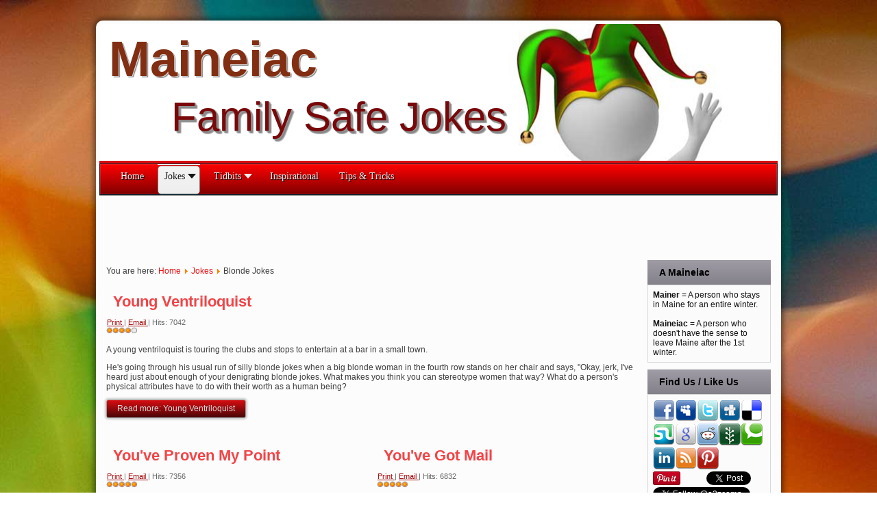

--- FILE ---
content_type: text/html; charset=utf-8
request_url: https://maineiac.com/index.php/jokes/blonde-jokes
body_size: 14322
content:
<!DOCTYPE html>
<html dir="ltr" lang="en-gb">
<head>
    <base href="https://maineiac.com/index.php/jokes/blonde-jokes" />
	<meta http-equiv="content-type" content="text/html; charset=utf-8" />
	<meta name="keywords" content="blonde jokes, funny blonde jokes, dumb blonde, clean blonde jokes, blonde jokes funny, dumb blondes, blonde jokes for kids, funny dumb blonde jokes, really funny blonde jokes, jokes, joke of the day, hilarious jokes, humor, funny images, comedy, stupid jokes, joke, good jokes, short jokes" />
	<meta name="title" content="Blonde Jokes" />
	<title>Blonde Jokes</title>
	<link href="/index.php/jokes/blonde-jokes?format=feed&amp;type=rss" rel="alternate" type="application/rss+xml" title="RSS 2.0" />
	<link href="/index.php/jokes/blonde-jokes?format=feed&amp;type=atom" rel="alternate" type="application/atom+xml" title="Atom 1.0" />
	<link href="/modules/mod_nice_social_bookmark/css/nsb-opac-inv.css" rel="stylesheet" type="text/css" />
	<link href="/modules/mod_maximenuck/themes/css3megamenu/css/maximenuck.php?monid=maximenuck" rel="stylesheet" type="text/css" />
	<link href="/modules/mod_maximenuck/templatelayers/beez3-position1.css" rel="stylesheet" type="text/css" />
	<link href="/modules/mod_maximenuck/assets/maximenuresponsiveck.css" rel="stylesheet" type="text/css" />
	<style type="text/css">
.iseo-dashed{
						border-bottom:1px dashed;
						text-decoration:none !important;
				  }.nsb_container a.icons{
	padding:px; float:none; display:inline-block;
}#plusone{padding:px !important;}div#maximenuck li > a, div#maximenuck li > span { font-family: 'Droid Sans';}
div#maximenuck.maximenuckh ul.maximenuck { background: #FF0000;background-color: #FF0000;background-image: url("/modules/mod_maximenuck/assets/svggradient/maximenuckmenustyles-gradient.svg");background: -moz-linear-gradient(top,  #FF0000 0%, #800000 100%);background: -webkit-gradient(linear, left top, left bottom, color-stop(0%,#FF0000), color-stop(100%,#800000)); background: -webkit-linear-gradient(top,  #FF0000 0%,#800000 100%);background: -o-linear-gradient(top,  #FF0000 0%,#800000 100%);background: -ms-linear-gradient(top,  #FF0000 0%,#800000 100%);background: linear-gradient(top,  #FF0000 0%,#800000 100%); -moz-border-radius: 0px 0px 0px 0px;-webkit-border-radius: 0px 0px 0px 0px;border-radius: 0px 0px 0px 0px; } @media screen and (max-width: 524px) {div#maximenuck ul.maximenuck li.maximenuck.nomobileck, div#maximenuck .maxipushdownck ul.maximenuck2 li.maximenuck.nomobileck { display: none !important; }}@media screen and (min-width: 525px) {div#maximenuck ul.maximenuck li.maximenuck.nodesktopck, div#maximenuck .maxipushdownck ul.maximenuck2 li.maximenuck.nodesktopck { display: none !important; }}
	</style>
	<script type="application/json" class="joomla-script-options new">{"csrf.token":"0bbdb187ce1089417a8b5620d12af6b5","system.paths":{"root":"","base":""}}</script>
	<script src="/media/system/js/mootools-core.js?36241099e0387b3e9cd07a466c783888" type="text/javascript"></script>
	<script src="/media/system/js/core.js?36241099e0387b3e9cd07a466c783888" type="text/javascript"></script>
	<script src="/media/system/js/mootools-more.js?36241099e0387b3e9cd07a466c783888" type="text/javascript"></script>
	<script src="/media/jui/js/jquery.min.js?36241099e0387b3e9cd07a466c783888" type="text/javascript"></script>
	<script src="/media/jui/js/jquery-noconflict.js?36241099e0387b3e9cd07a466c783888" type="text/javascript"></script>
	<script src="/media/jui/js/jquery-migrate.min.js?36241099e0387b3e9cd07a466c783888" type="text/javascript"></script>
	<script src="/media/system/js/caption.js?36241099e0387b3e9cd07a466c783888" type="text/javascript"></script>
	<script src="/media/jui/js/bootstrap.min.js?36241099e0387b3e9cd07a466c783888" type="text/javascript"></script>
	<script src="/media/jui/js/jquery.ui.core.min.js?36241099e0387b3e9cd07a466c783888" type="text/javascript"></script>
	<script src="/modules/mod_maximenuck/assets/maximenuck.v8.js" type="text/javascript"></script>
	<script src="/modules/mod_maximenuck/assets/fancymenuck.v8.js" type="text/javascript"></script>
	<script type="text/javascript">
jQuery(function($) {
			 $('.hasTip').each(function() {
				var title = $(this).attr('title');
				if (title) {
					var parts = title.split('::', 2);
					var mtelement = document.id(this);
					mtelement.store('tip:title', parts[0]);
					mtelement.store('tip:text', parts[1]);
				}
			});
			var JTooltips = new Tips($('.hasTip').get(), {"maxTitleChars": 50,"fixed": false});
		});jQuery(window).on('load',  function() {
				new JCaption('img.caption');
			});jQuery(function($){ initTooltips(); $("body").on("subform-row-add", initTooltips); function initTooltips (event, container) { container = container || document;$(container).find(".hasTooltip").tooltip({"html": true,"container": "body"});} });jQuery(document).ready(function(jQuery){jQuery('#maximenuck').DropdownMaxiMenu({fxtransition : 'linear',dureeIn : 0,dureeOut : 500,menuID : 'maximenuck',testoverflow : '0',orientation : 'horizontal',behavior : 'mouseover',opentype : 'open',fxdirection : 'normal',directionoffset1 : '30',directionoffset2 : '30',showactivesubitems : '0',ismobile : 0,menuposition : '0',effecttype : 'dropdown',topfixedeffect : '1',topfixedoffset : '',clickclose : '0',fxduration : 500});});jQuery(window).load(function(){
            jQuery('#maximenuck').FancyMaxiMenu({fancyTransition : 'linear',fancyDuree : 500});});
	</script>

    <link rel="stylesheet" href="/templates/system/css/system.css" />
    <link rel="stylesheet" href="/templates/system/css/general.css" />

    <!-- Created by Artisteer v4.2.0.60623 -->
    
    
    <meta name="viewport" content="initial-scale = 1.0, maximum-scale = 1.0, user-scalable = no, width = device-width" />

    <!--[if lt IE 9]><script src="https://html5shiv.googlecode.com/svn/trunk/html5.js"></script><![endif]-->
    <link rel="stylesheet" href="/templates/maineiac3b/css/template.css" media="screen" />
    <!--[if lte IE 7]><link rel="stylesheet" href="/templates/maineiac3b/css/template.ie7.css" media="screen" /><![endif]-->
    <link rel="stylesheet" href="/templates/maineiac3b/css/template.responsive.css" media="all" />


    <script>if ('undefined' != typeof jQuery) document._artxJQueryBackup = jQuery;</script>
    <script src="/templates/maineiac3b/jquery.js"></script>
    <script>jQuery.noConflict();</script>

    <script src="/templates/maineiac3b/script.js"></script>
    <script src="/templates/maineiac3b/script.responsive.js"></script>
    <script src="/templates/maineiac3b/modules.js"></script>
        <script>if (document._artxJQueryBackup) jQuery = document._artxJQueryBackup;</script>
</head>
<body>
<!-- Start Facebook/GG+ JSDK Kit (by web-expert.gr)-->
<script type="text/javascript" async src="//assets.pinterest.com/js/pinit.js"></script><script>window.twttr=(function(d,s,id){var js,fjs=d.getElementsByTagName(s)[0],t=window.twttr||{};if(d.getElementById(id))return;js=d.createElement(s);js.id=id;js.src="https://platform.twitter.com/widgets.js";fjs.parentNode.insertBefore(js,fjs);t._e=[];t.ready=function(f){t._e.push(f);};return t;}(document,"script","twitter-wjs"));</script>
<!-- End Facebook/GG+ JSDK Kit (by web-expert.gr)-->


<div id="art-main">
    <div class="art-sheet clearfix">
<header class="art-header">
    <div class="art-shapes">
        
            </div>

<h1 class="art-headline">
    <a href="/">Maineiac</a>
</h1>
<h2 class="art-slogan">Family Safe Jokes</h2>





                
                    
</header>
<nav class="art-nav">
    

			<!--[if lte IE 7]>
			<link href="/modules/mod_maximenuck/themes/css3megamenu/css/ie7.css" rel="stylesheet" type="text/css" />
			<![endif]--><!-- debut Maximenu CK -->
	<div class="maximenuckh ltr" id="maximenuck" style="z-index:10;">
						<ul itemscope itemtype="http://www.schema.org/SiteNavigationElement" class=" maximenuck">
								<li itemprop="name" data-level="1" class="maximenuck item101 first level1 " style="z-index : 12000;" ><a itemprop="url"  data-hover="Home" class="maximenuck " href="/index.php"><span class="titreck"  data-hover="Home"><span class="titreck-text"><span class="titreck-title">Home</span></span></span></a>
		</li><li itemprop="name" data-level="1" class="maximenuck item114 active parent level1 " style="z-index : 11999;" ><a itemprop="url"  data-hover="Jokes" class="maximenuck " href="/index.php/jokes"><span class="titreck"  data-hover="Jokes"><span class="titreck-text"><span class="titreck-title">Jokes</span></span></span></a>
	<div class="floatck" style=""><div class="maxidrop-main" style="width:720px;"><div class="maximenuck2 first "  style="width:180px;float:left;">
	<ul class="maximenuck2"><li itemprop="name" data-level="2" class="maximenuck item115 first level2 " style="z-index : 11998;" ><a itemprop="url"  data-hover="Aging Jokes" class="maximenuck " href="/index.php/jokes/aging-jokes"><span class="titreck"  data-hover="Aging Jokes"><span class="titreck-text"><span class="titreck-title">Aging Jokes</span></span></span></a>
		</li><li itemprop="name" data-level="2" class="maximenuck item116 level2 " style="z-index : 11997;" ><a itemprop="url"  data-hover="Animal Jokes" class="maximenuck " href="/index.php/jokes/animal-jokes"><span class="titreck"  data-hover="Animal Jokes"><span class="titreck-text"><span class="titreck-title">Animal Jokes</span></span></span></a>
		</li><li itemprop="name" data-level="2" class="maximenuck item117 level2 " style="z-index : 11996;" ><a itemprop="url"  data-hover="Barbie Doll Jokes" class="maximenuck " href="/index.php/jokes/barbie-doll-jokes"><span class="titreck"  data-hover="Barbie Doll Jokes"><span class="titreck-text"><span class="titreck-title">Barbie Doll Jokes</span></span></span></a>
		</li><li itemprop="name" data-level="2" class="maximenuck item118 level2 " style="z-index : 11995;" ><a itemprop="url"  data-hover="Blonde Jokes" class="maximenuck " href="/index.php/jokes/blonde-jokes"><span class="titreck"  data-hover="Blonde Jokes"><span class="titreck-text"><span class="titreck-title">Blonde Jokes</span></span></span></a>
		</li><li itemprop="name" data-level="2" class="maximenuck item119 level2 " style="z-index : 11994;" ><a itemprop="url"  data-hover="Clinton Jokes" class="maximenuck " href="/index.php/jokes/clinton-jokes"><span class="titreck"  data-hover="Clinton Jokes"><span class="titreck-text"><span class="titreck-title">Clinton Jokes</span></span></span></a>
		</li><li itemprop="name" data-level="2" class="maximenuck item120 level2 " style="z-index : 11993;" ><a itemprop="url"  data-hover="Computer Jokes" class="maximenuck " href="/index.php/jokes/computer-jokes"><span class="titreck"  data-hover="Computer Jokes"><span class="titreck-text"><span class="titreck-title">Computer Jokes</span></span></span></a>
		</li><li itemprop="name" data-level="2" class="maximenuck item121 level2 " style="z-index : 11992;" ><a itemprop="url"  data-hover="Doctor Jokes" class="maximenuck " href="/index.php/jokes/doctor-jokes"><span class="titreck"  data-hover="Doctor Jokes"><span class="titreck-text"><span class="titreck-title">Doctor Jokes</span></span></span></a>
		</li></ul></div><div class="maximenuck2"  style="width:180px;float:left;"><ul class="maximenuck2"><li itemprop="name" data-level="2" class="maximenuck item122 level2 " style="z-index : 11991;" ><a itemprop="url"  data-hover="Drinking / Bar Jokes" class="maximenuck " href="/index.php/jokes/drinking-bar-jokes"><span class="titreck"  data-hover="Drinking / Bar Jokes"><span class="titreck-text"><span class="titreck-title">Drinking / Bar Jokes</span></span></span></a>
		</li><li itemprop="name" data-level="2" class="maximenuck item123 level2 " style="z-index : 11990;" ><a itemprop="url"  data-hover="Driving Jokes" class="maximenuck " href="/index.php/jokes/driving-jokes"><span class="titreck"  data-hover="Driving Jokes"><span class="titreck-text"><span class="titreck-title">Driving Jokes</span></span></span></a>
		</li><li itemprop="name" data-level="2" class="maximenuck item124 level2 " style="z-index : 11989;" ><a itemprop="url"  data-hover="Education Jokes" class="maximenuck " href="/index.php/jokes/education-jokes"><span class="titreck"  data-hover="Education Jokes"><span class="titreck-text"><span class="titreck-title">Education Jokes</span></span></span></a>
		</li><li itemprop="name" data-level="2" class="maximenuck item125 level2 " style="z-index : 11988;" ><a itemprop="url"  data-hover="Ethnic / Country Jokes" class="maximenuck " href="/index.php/jokes/ethnic-country-jokes"><span class="titreck"  data-hover="Ethnic / Country Jokes"><span class="titreck-text"><span class="titreck-title">Ethnic / Country Jokes</span></span></span></a>
		</li><li itemprop="name" data-level="2" class="maximenuck item128 current active level2 " style="z-index : 11987;" ><a itemprop="url"  data-hover="Holiday Jokes" class="maximenuck " href="/index.php/jokes/holiday-jokes"><span class="titreck"  data-hover="Holiday Jokes"><span class="titreck-text"><span class="titreck-title">Holiday Jokes</span></span></span></a>
		</li><li itemprop="name" data-level="2" class="maximenuck item130 level2 " style="z-index : 11986;" ><a itemprop="url"  data-hover="Kid Jokes" class="maximenuck " href="/index.php/jokes/kid-jokes"><span class="titreck"  data-hover="Kid Jokes"><span class="titreck-text"><span class="titreck-title">Kid Jokes</span></span></span></a>
		</li><li itemprop="name" data-level="2" class="maximenuck item131 level2 " style="z-index : 11985;" ><a itemprop="url"  data-hover="Knock-Knock Jokes" class="maximenuck " href="/index.php/jokes/knock-knock-jokes"><span class="titreck"  data-hover="Knock-Knock Jokes"><span class="titreck-text"><span class="titreck-title">Knock-Knock Jokes</span></span></span></a>
		</li></ul></div><div class="maximenuck2"  style="width:180px;float:left;"><ul class="maximenuck2"><li itemprop="name" data-level="2" class="maximenuck item132 level2 " style="z-index : 11984;" ><a itemprop="url"  data-hover="Lawyer / Legal Jokes" class="maximenuck " href="/index.php/jokes/lawyer-legal-jokes"><span class="titreck"  data-hover="Lawyer / Legal Jokes"><span class="titreck-text"><span class="titreck-title">Lawyer / Legal Jokes</span></span></span></a>
		</li><li itemprop="name" data-level="2" class="maximenuck item133 level2 " style="z-index : 11983;" ><a itemprop="url"  data-hover="Marriage Jokes" class="maximenuck " href="/index.php/jokes/marriage-jokes"><span class="titreck"  data-hover="Marriage Jokes"><span class="titreck-text"><span class="titreck-title">Marriage Jokes</span></span></span></a>
		</li><li itemprop="name" data-level="2" class="maximenuck item134 level2 " style="z-index : 11982;" ><a itemprop="url"  data-hover="Men Jokes" class="maximenuck " href="/index.php/jokes/men-jokes"><span class="titreck"  data-hover="Men Jokes"><span class="titreck-text"><span class="titreck-title">Men Jokes</span></span></span></a>
		</li><li itemprop="name" data-level="2" class="maximenuck item135 level2 " style="z-index : 11981;" ><a itemprop="url"  data-hover="Miscellaneous Jokes" class="maximenuck " href="/index.php/jokes/miscellaneous-jokes"><span class="titreck"  data-hover="Miscellaneous Jokes"><span class="titreck-text"><span class="titreck-title">Miscellaneous Jokes</span></span></span></a>
		</li><li itemprop="name" data-level="2" class="maximenuck item137 level2 " style="z-index : 11980;" ><a itemprop="url"  data-hover="On The Job Jokes" class="maximenuck " href="/index.php/jokes/on-the-job-jokes"><span class="titreck"  data-hover="On The Job Jokes"><span class="titreck-text"><span class="titreck-title">On The Job Jokes</span></span></span></a>
		</li><li itemprop="name" data-level="2" class="maximenuck item138 level2 " style="z-index : 11979;" ><a itemprop="url"  data-hover="Police Jokes" class="maximenuck " href="/index.php/jokes/police-jokes"><span class="titreck"  data-hover="Police Jokes"><span class="titreck-text"><span class="titreck-title">Police Jokes</span></span></span></a>
		</li><li itemprop="name" data-level="2" class="maximenuck item139 level2 " style="z-index : 11978;" ><a itemprop="url"  data-hover="Political Jokes" class="maximenuck " href="/index.php/jokes/political-jokes"><span class="titreck"  data-hover="Political Jokes"><span class="titreck-text"><span class="titreck-title">Political Jokes</span></span></span></a>
		</li></ul></div><div class="maximenuck2"  style="width:180px;float:left;"><ul class="maximenuck2"><li itemprop="name" data-level="2" class="maximenuck item141 level2 " style="z-index : 11977;" ><a itemprop="url"  data-hover="Redneck Jokes" class="maximenuck " href="/index.php/jokes/redneck-jokes"><span class="titreck"  data-hover="Redneck Jokes"><span class="titreck-text"><span class="titreck-title">Redneck Jokes</span></span></span></a>
		</li><li itemprop="name" data-level="2" class="maximenuck item142 level2 " style="z-index : 11976;" ><a itemprop="url"  data-hover="Religious Jokes" class="maximenuck " href="/index.php/jokes/religious-jokes"><span class="titreck"  data-hover="Religious Jokes"><span class="titreck-text"><span class="titreck-title">Religious Jokes</span></span></span></a>
		</li><li itemprop="name" data-level="2" class="maximenuck item143 level2 " style="z-index : 11975;" ><a itemprop="url"  data-hover="Sport Jokes" class="maximenuck " href="/index.php/jokes/sport-jokes"><span class="titreck"  data-hover="Sport Jokes"><span class="titreck-text"><span class="titreck-title">Sport Jokes</span></span></span></a>
		</li><li itemprop="name" data-level="2" class="maximenuck item144 level2 " style="z-index : 11974;" ><a itemprop="url"  data-hover="State Jokes" class="maximenuck " href="/index.php/jokes/state-jokes"><span class="titreck"  data-hover="State Jokes"><span class="titreck-text"><span class="titreck-title">State Jokes</span></span></span></a>
		</li><li itemprop="name" data-level="2" class="maximenuck item146 level2 " style="z-index : 11973;" ><a itemprop="url"  data-hover="Wife Jokes" class="maximenuck " href="/index.php/jokes/wife-jokes"><span class="titreck"  data-hover="Wife Jokes"><span class="titreck-text"><span class="titreck-title">Wife Jokes</span></span></span></a>
		</li><li itemprop="name" data-level="2" class="maximenuck item147 level2 " style="z-index : 11972;" ><a itemprop="url"  data-hover="Women Jokes" class="maximenuck " href="/index.php/jokes/women-jokes"><span class="titreck"  data-hover="Women Jokes"><span class="titreck-text"><span class="titreck-title">Women Jokes</span></span></span></a>
		</li><li itemprop="name" data-level="2" class="maximenuck item148 last level2 " style="z-index : 11971;" ><a itemprop="url"  data-hover="Yo\' Momma Jokes" class="maximenuck " href="/index.php/jokes/yo-momma-jokes"><span class="titreck"  data-hover="Yo\' Momma Jokes"><span class="titreck-text"><span class="titreck-title">Yo' Momma Jokes</span></span></span></a>
	</li>
	</ul>
	</div></div></div>
	</li><li itemprop="name" data-level="1" class="maximenuck item126 parent level1 " style="z-index : 11970;" ><a itemprop="url"  data-hover="Tidbits" class="maximenuck " href="/index.php/tidbits"><span class="titreck"  data-hover="Tidbits"><span class="titreck-text"><span class="titreck-title">Tidbits</span></span></span></a>
	<div class="floatck" style=""><div class="maxidrop-main" style=""><div class="maximenuck2 first " >
	<ul class="maximenuck2"><li itemprop="name" data-level="2" class="maximenuck item127 first level2 " style="z-index : 11969;" ><a itemprop="url"  data-hover="Ethnic / Country Tidbits" class="maximenuck " href="/index.php/tidbits/ethnic-country-tidbits"><span class="titreck"  data-hover="Ethnic / Country Tidbits"><span class="titreck-text"><span class="titreck-title">Ethnic / Country Tidbits</span></span></span></a>
		</li><li itemprop="name" data-level="2" class="maximenuck item136 level2 " style="z-index : 11968;" ><a itemprop="url"  data-hover="Miscellaneous Tidbits" class="maximenuck " href="/index.php/tidbits/miscellaneous-tidbits"><span class="titreck"  data-hover="Miscellaneous Tidbits"><span class="titreck-text"><span class="titreck-title">Miscellaneous Tidbits</span></span></span></a>
		</li><li itemprop="name" data-level="2" class="maximenuck item140 last level2 " style="z-index : 11967;" ><a itemprop="url"  data-hover="Political Tidbits" class="maximenuck " href="/index.php/tidbits/political-tidbits"><span class="titreck"  data-hover="Political Tidbits"><span class="titreck-text"><span class="titreck-title">Political Tidbits</span></span></span></a>
	</li>
	</ul>
	</div></div></div>
	</li><li itemprop="name" data-level="1" class="maximenuck item129 level1 " style="z-index : 11966;" ><a itemprop="url"  data-hover="Inspirational" class="maximenuck " href="/index.php/inspirational-items"><span class="titreck"  data-hover="Inspirational"><span class="titreck-text"><span class="titreck-title">Inspirational</span></span></span></a>
		</li><li itemprop="name" data-level="1" class="maximenuck item145 last level1 " style="z-index : 11965;" ><a itemprop="url"  data-hover="Tips &amp; Tricks" class="maximenuck " href="/index.php/tips-tricks"><span class="titreck"  data-hover="Tips &amp; Tricks"><span class="titreck-text"><span class="titreck-title">Tips &amp; Tricks</span></span></span></a></li>            </ul>
    </div>
    <!-- fin maximenuCK -->
 
    </nav>
<div class="art-layout-wrapper">
                <div class="art-content-layout">
                    <div class="art-content-layout-row">
                        
                        <div class="art-layout-cell art-content">
<!-- begin nostyle -->
<div class="art-nostyle">
<!-- begin nostyle content -->
<script async src="https://pagead2.googlesyndication.com/pagead/js/adsbygoogle.js?client=ca-pub-9658459296346857"
     crossorigin="anonymous"></script>
<!-- Leaderboard - Maineiac -->
<ins class="adsbygoogle"
     style="display:inline-block;width:728px;height:90px"
     data-ad-client="ca-pub-9658459296346857"
     data-ad-slot="0109080794"></ins>
<script>
     (adsbygoogle = window.adsbygoogle || []).push({});
</script><!-- end nostyle content -->
</div>
<!-- end nostyle -->
<article class="art-post"><div class="art-postcontent clearfix">
<div class="breadcrumbs">
<span class="showHere">You are here: </span><a href="/index.php" class="pathway">Home</a> <img src="/media/system/images/arrow.png" alt="" /> <a href="/index.php/jokes" class="pathway">Jokes</a> <img src="/media/system/images/arrow.png" alt="" /> <span>Blonde Jokes</span></div>
</div></article><article class="art-post art-messages"><div class="art-postcontent clearfix">
<div id="system-message-container">
</div></div></article><div class="blog"><div class="items-leading">
<div class="leading-0">
<article class="art-post"><h2 class="art-postheader"><a href="/index.php/jokes/blonde-jokes/206-young-ventriloquist">Young Ventriloquist</a></h2><div class="art-postheadericons art-metadata-icons"><a href="/index.php/jokes/blonde-jokes/206-young-ventriloquist?tmpl=component&amp;print=1&amp;layout=default" title="Print article < Young Ventriloquist >" onclick="window.open(this.href,'win2','status=no,toolbar=no,scrollbars=yes,titlebar=no,menubar=no,resizable=yes,width=640,height=480,directories=no,location=no'); return false;" rel="nofollow">			<span class="icon-print" aria-hidden="true"></span>
		Print	</a> | <a href="/index.php/component/mailto/?tmpl=component&amp;template=maineiac3b&amp;link=c08dd89d928567ade6f719d32078fcecda1f23d9" title="Email this link to a friend" onclick="window.open(this.href,'win2','width=400,height=450,menubar=yes,resizable=yes'); return false;" rel="nofollow">			<span class="icon-envelope" aria-hidden="true"></span>
		Email	</a> | Hits: 7042</div><div class="art-postcontent clearfix"><div class="content_rating">
			<p class="unseen element-invisible" itemprop="aggregateRating" itemscope itemtype="https://schema.org/AggregateRating">
			User Rating:&#160;<span itemprop="ratingValue">4</span>&#160;/&#160;<span itemprop="bestRating">5</span>			<meta itemprop="ratingCount" content="1" />
			<meta itemprop="worstRating" content="1" />
		</p>
		<img src="/media/system/images/rating_star.png" alt="Star Active" /><img src="/media/system/images/rating_star.png" alt="Star Active" /><img src="/media/system/images/rating_star.png" alt="Star Active" /><img src="/media/system/images/rating_star.png" alt="Star Active" /><img src="/media/system/images/rating_star_blank.png" alt="Star Inactive" /></div><div class="art-article"><p>A young ventriloquist is touring the clubs and stops to entertain at a bar in a small town.</p>
<p>He's going through his usual run of silly blonde jokes when a big blonde woman in the fourth row stands on her chair and says, "Okay, jerk, I've heard just about enough of your denigrating blonde jokes. What makes you think you can stereotype women that way? What do a person's physical attributes have to do with their worth as a human being?</p>
</div><p class="readmore"><a class="readon art-button" href="/index.php/jokes/blonde-jokes/206-young-ventriloquist">Read&#160;more:&#160;Young&#160;Ventriloquist</a></p></div></article></div>
</div>

<div class="items-row cols-2 row-0">
<article class="item column-1">
<article class="art-post"><h2 class="art-postheader"><a href="/index.php/jokes/blonde-jokes/205-you-ve-proven-my-point">You've Proven My Point</a></h2><div class="art-postheadericons art-metadata-icons"><a href="/index.php/jokes/blonde-jokes/205-you-ve-proven-my-point?tmpl=component&amp;print=1&amp;layout=default" title="Print article < You&#039;ve Proven My Point >" onclick="window.open(this.href,'win2','status=no,toolbar=no,scrollbars=yes,titlebar=no,menubar=no,resizable=yes,width=640,height=480,directories=no,location=no'); return false;" rel="nofollow">			<span class="icon-print" aria-hidden="true"></span>
		Print	</a> | <a href="/index.php/component/mailto/?tmpl=component&amp;template=maineiac3b&amp;link=42d6b4f6ed1fe38e4f6b9058e90da37497b857f9" title="Email this link to a friend" onclick="window.open(this.href,'win2','width=400,height=450,menubar=yes,resizable=yes'); return false;" rel="nofollow">			<span class="icon-envelope" aria-hidden="true"></span>
		Email	</a> | Hits: 7356</div><div class="art-postcontent clearfix"><div class="content_rating">
			<p class="unseen element-invisible" itemprop="aggregateRating" itemscope itemtype="https://schema.org/AggregateRating">
			User Rating:&#160;<span itemprop="ratingValue">5</span>&#160;/&#160;<span itemprop="bestRating">5</span>			<meta itemprop="ratingCount" content="2" />
			<meta itemprop="worstRating" content="1" />
		</p>
		<img src="/media/system/images/rating_star.png" alt="Star Active" /><img src="/media/system/images/rating_star.png" alt="Star Active" /><img src="/media/system/images/rating_star.png" alt="Star Active" /><img src="/media/system/images/rating_star.png" alt="Star Active" /><img src="/media/system/images/rating_star.png" alt="Star Active" /></div><div class="art-article"><p>A noted psychiatrist was a guest at a blonde gathering, and his hostess naturally broached the subject in which the doctor was most at ease.</p>
<p>"Would you mind telling me, Doctor," she asked, "how you detect a mental deficiency in somebody who appears completely normal?"</p>
<p>"Nothing is easier," he replied. "You ask a simple question which anyone should answer with no trouble. If he hesitates, that puts you on the track."</p>
</div><p class="readmore"><a class="readon art-button" href="/index.php/jokes/blonde-jokes/205-you-ve-proven-my-point">Read&#160;more:&#160;You've&#160;Proven&#160;My&#160;Point</a></p></div></article></article>
<article class="item column-2">
<article class="art-post"><h2 class="art-postheader"><a href="/index.php/jokes/blonde-jokes/204-you-ve-got-mail">You've Got Mail </a></h2><div class="art-postheadericons art-metadata-icons"><a href="/index.php/jokes/blonde-jokes/204-you-ve-got-mail?tmpl=component&amp;print=1&amp;layout=default" title="Print article < You&#039;ve Got Mail  >" onclick="window.open(this.href,'win2','status=no,toolbar=no,scrollbars=yes,titlebar=no,menubar=no,resizable=yes,width=640,height=480,directories=no,location=no'); return false;" rel="nofollow">			<span class="icon-print" aria-hidden="true"></span>
		Print	</a> | <a href="/index.php/component/mailto/?tmpl=component&amp;template=maineiac3b&amp;link=11aa071926a63dfb13dddac08117503f5c07df27" title="Email this link to a friend" onclick="window.open(this.href,'win2','width=400,height=450,menubar=yes,resizable=yes'); return false;" rel="nofollow">			<span class="icon-envelope" aria-hidden="true"></span>
		Email	</a> | Hits: 6832</div><div class="art-postcontent clearfix"><div class="content_rating">
			<p class="unseen element-invisible" itemprop="aggregateRating" itemscope itemtype="https://schema.org/AggregateRating">
			User Rating:&#160;<span itemprop="ratingValue">5</span>&#160;/&#160;<span itemprop="bestRating">5</span>			<meta itemprop="ratingCount" content="1" />
			<meta itemprop="worstRating" content="1" />
		</p>
		<img src="/media/system/images/rating_star.png" alt="Star Active" /><img src="/media/system/images/rating_star.png" alt="Star Active" /><img src="/media/system/images/rating_star.png" alt="Star Active" /><img src="/media/system/images/rating_star.png" alt="Star Active" /><img src="/media/system/images/rating_star.png" alt="Star Active" /></div><div class="art-article"><p align="left">A blonde went out to her mail box and looked in, closed the door and went back in the house.</p>
<p align="left">A few minutes later she went out and looked in the mail box again.</p>
<p align="left">She did this several times and the neighbor that was watching her said, "You must be expecting a very important letter today the way you keep looking into your mail box."</p>
<p align="left">"No," the blonde answered, "I am working on my computer and it keeps telling me that I have mail!"</p></div></div></article></article>
<span class="row-separator"></span>
</div>
<div class="items-row cols-2 row-1">
<article class="item column-1">
<article class="art-post"><h2 class="art-postheader"><a href="/index.php/jokes/blonde-jokes/203-y2k-blonde">Y2K Blonde</a></h2><div class="art-postheadericons art-metadata-icons"><a href="/index.php/jokes/blonde-jokes/203-y2k-blonde?tmpl=component&amp;print=1&amp;layout=default" title="Print article < Y2K Blonde >" onclick="window.open(this.href,'win2','status=no,toolbar=no,scrollbars=yes,titlebar=no,menubar=no,resizable=yes,width=640,height=480,directories=no,location=no'); return false;" rel="nofollow">			<span class="icon-print" aria-hidden="true"></span>
		Print	</a> | <a href="/index.php/component/mailto/?tmpl=component&amp;template=maineiac3b&amp;link=cb4242fe1f7d4fa1fbf53d30d8e84af7000782d6" title="Email this link to a friend" onclick="window.open(this.href,'win2','width=400,height=450,menubar=yes,resizable=yes'); return false;" rel="nofollow">			<span class="icon-envelope" aria-hidden="true"></span>
		Email	</a> | Hits: 8044</div><div class="art-postcontent clearfix"><div class="content_rating">
		<img src="/media/system/images/rating_star_blank.png" alt="Star Inactive" /><img src="/media/system/images/rating_star_blank.png" alt="Star Inactive" /><img src="/media/system/images/rating_star_blank.png" alt="Star Inactive" /><img src="/media/system/images/rating_star_blank.png" alt="Star Inactive" /><img src="/media/system/images/rating_star_blank.png" alt="Star Inactive" /></div><div class="art-article"><p align="left">MEMO</p>
<p align="left">To: My Boss</p>
<p align="left">From: The Blonde</p>
<p align="left">Subject: Changing Calendars From Y2K</p>
<p align="left">I hope that I haven't misunderstood your instructions because, to be honest, none of this Y to K problem made much sense to me. At any rate, I have finished the conversion of all of the months on all the company calendars for next year.</p>
</div><p class="readmore"><a class="readon art-button" href="/index.php/jokes/blonde-jokes/203-y2k-blonde">Read&#160;more:&#160;Y2K&#160;Blonde</a></p></div></article></article>
<article class="item column-2">
<article class="art-post"><h2 class="art-postheader"><a href="/index.php/jokes/blonde-jokes/202-winner">Winner! </a></h2><div class="art-postheadericons art-metadata-icons"><a href="/index.php/jokes/blonde-jokes/202-winner?tmpl=component&amp;print=1&amp;layout=default" title="Print article < Winner!  >" onclick="window.open(this.href,'win2','status=no,toolbar=no,scrollbars=yes,titlebar=no,menubar=no,resizable=yes,width=640,height=480,directories=no,location=no'); return false;" rel="nofollow">			<span class="icon-print" aria-hidden="true"></span>
		Print	</a> | <a href="/index.php/component/mailto/?tmpl=component&amp;template=maineiac3b&amp;link=261c4ac8ae1e7ae6f5d2a68c3088dc7a91762f0c" title="Email this link to a friend" onclick="window.open(this.href,'win2','width=400,height=450,menubar=yes,resizable=yes'); return false;" rel="nofollow">			<span class="icon-envelope" aria-hidden="true"></span>
		Email	</a> | Hits: 7560</div><div class="art-postcontent clearfix"><div class="content_rating">
			<p class="unseen element-invisible" itemprop="aggregateRating" itemscope itemtype="https://schema.org/AggregateRating">
			User Rating:&#160;<span itemprop="ratingValue">5</span>&#160;/&#160;<span itemprop="bestRating">5</span>			<meta itemprop="ratingCount" content="1" />
			<meta itemprop="worstRating" content="1" />
		</p>
		<img src="/media/system/images/rating_star.png" alt="Star Active" /><img src="/media/system/images/rating_star.png" alt="Star Active" /><img src="/media/system/images/rating_star.png" alt="Star Active" /><img src="/media/system/images/rating_star.png" alt="Star Active" /><img src="/media/system/images/rating_star.png" alt="Star Active" /></div><div class="art-article"><p align="left">A blonde goes to a restaurant, buys a coffee and sits down to drink it.</p>
<p align="left">She looks on the side of her cup and she finds a peel-off prize.</p>
<p align="left">She pulls off the tab and yells, "I WON! I WON! I won a motor home! I won a motor home!"</p>
<p align="left">The waitress runs over and says, "That's impossible. The biggest prize given away was a mini van!"</p>
</div><p class="readmore"><a class="readon art-button" href="/index.php/jokes/blonde-jokes/202-winner">Read&#160;more:&#160;Winner!&#160;</a></p></div></article></article>
<span class="row-separator"></span>
</div>
<div class="items-row cols-2 row-2">
<article class="item column-1">
<article class="art-post"><h2 class="art-postheader"><a href="/index.php/jokes/blonde-jokes/201-where-are-we">Where Are We?</a></h2><div class="art-postheadericons art-metadata-icons"><a href="/index.php/jokes/blonde-jokes/201-where-are-we?tmpl=component&amp;print=1&amp;layout=default" title="Print article < Where Are We? >" onclick="window.open(this.href,'win2','status=no,toolbar=no,scrollbars=yes,titlebar=no,menubar=no,resizable=yes,width=640,height=480,directories=no,location=no'); return false;" rel="nofollow">			<span class="icon-print" aria-hidden="true"></span>
		Print	</a> | <a href="/index.php/component/mailto/?tmpl=component&amp;template=maineiac3b&amp;link=5fd30cbed1e34be16c2253a3d7e7d38e89e36ac2" title="Email this link to a friend" onclick="window.open(this.href,'win2','width=400,height=450,menubar=yes,resizable=yes'); return false;" rel="nofollow">			<span class="icon-envelope" aria-hidden="true"></span>
		Email	</a> | Hits: 6998</div><div class="art-postcontent clearfix"><div class="content_rating">
		<img src="/media/system/images/rating_star_blank.png" alt="Star Inactive" /><img src="/media/system/images/rating_star_blank.png" alt="Star Inactive" /><img src="/media/system/images/rating_star_blank.png" alt="Star Inactive" /><img src="/media/system/images/rating_star_blank.png" alt="Star Inactive" /><img src="/media/system/images/rating_star_blank.png" alt="Star Inactive" /></div><div class="art-article"><p>Two tourists were driving through Wisconsin.</p>
<p>As they were approaching Oconomowoc, they started arguing about the pronunciation of the town's name.</p>
<p>They argued back and forth until they stopped for lunch.</p>
<p>As they stood at the counter, one tourist asked the blonde employee, "Before we order, could you please settle an argument for us? Would you please pronounce where we are... very slowly?"</p>
<p>The blonde girl leaned over the counter and said, "Burrrrrr, gerrrrrr, Kiiiing."</p></div></div></article></article>
<article class="item column-2">
<article class="art-post"><h2 class="art-postheader"><a href="/index.php/jokes/blonde-jokes/200-what-s-for-lunch">What's For Lunch?</a></h2><div class="art-postheadericons art-metadata-icons"><a href="/index.php/jokes/blonde-jokes/200-what-s-for-lunch?tmpl=component&amp;print=1&amp;layout=default" title="Print article < What&#039;s For Lunch? >" onclick="window.open(this.href,'win2','status=no,toolbar=no,scrollbars=yes,titlebar=no,menubar=no,resizable=yes,width=640,height=480,directories=no,location=no'); return false;" rel="nofollow">			<span class="icon-print" aria-hidden="true"></span>
		Print	</a> | <a href="/index.php/component/mailto/?tmpl=component&amp;template=maineiac3b&amp;link=7e6d178216c7b097fd1700ffdde2eae3b97d2165" title="Email this link to a friend" onclick="window.open(this.href,'win2','width=400,height=450,menubar=yes,resizable=yes'); return false;" rel="nofollow">			<span class="icon-envelope" aria-hidden="true"></span>
		Email	</a> | Hits: 6980</div><div class="art-postcontent clearfix"><div class="content_rating">
		<img src="/media/system/images/rating_star_blank.png" alt="Star Inactive" /><img src="/media/system/images/rating_star_blank.png" alt="Star Inactive" /><img src="/media/system/images/rating_star_blank.png" alt="Star Inactive" /><img src="/media/system/images/rating_star_blank.png" alt="Star Inactive" /><img src="/media/system/images/rating_star_blank.png" alt="Star Inactive" /></div><div class="art-article"><p>An Irishman, a Mexican and a blonde guy were doing construction work on scaffolding on the 20th floor of a building.</p>
<p>They were eating lunch and the Irishman said, "Corned beef and cabbage! If I get corned beef and cabbage one more time for lunch, I'm going to jump off this building."</p>
<p>The Mexican opened his lunch box and exclaimed, "Burritos again! If I get burritos one more time, I'm going to jump off, too."</p>
</div><p class="readmore"><a class="readon art-button" href="/index.php/jokes/blonde-jokes/200-what-s-for-lunch">Read&#160;more:&#160;What's&#160;For&#160;Lunch?</a></p></div></article></article>
<span class="row-separator"></span>
</div>
<div class="items-row cols-2 row-3">
<article class="item column-1">
<article class="art-post"><h2 class="art-postheader"><a href="/index.php/jokes/blonde-jokes/199-what-is-easter">What is Easter?</a></h2><div class="art-postheadericons art-metadata-icons"><a href="/index.php/jokes/blonde-jokes/199-what-is-easter?tmpl=component&amp;print=1&amp;layout=default" title="Print article < What is Easter? >" onclick="window.open(this.href,'win2','status=no,toolbar=no,scrollbars=yes,titlebar=no,menubar=no,resizable=yes,width=640,height=480,directories=no,location=no'); return false;" rel="nofollow">			<span class="icon-print" aria-hidden="true"></span>
		Print	</a> | <a href="/index.php/component/mailto/?tmpl=component&amp;template=maineiac3b&amp;link=0e7361bbf0670feb332ecff2c91f6f121becb55e" title="Email this link to a friend" onclick="window.open(this.href,'win2','width=400,height=450,menubar=yes,resizable=yes'); return false;" rel="nofollow">			<span class="icon-envelope" aria-hidden="true"></span>
		Email	</a> | Hits: 8282</div><div class="art-postcontent clearfix"><div class="content_rating">
			<p class="unseen element-invisible" itemprop="aggregateRating" itemscope itemtype="https://schema.org/AggregateRating">
			User Rating:&#160;<span itemprop="ratingValue">5</span>&#160;/&#160;<span itemprop="bestRating">5</span>			<meta itemprop="ratingCount" content="1" />
			<meta itemprop="worstRating" content="1" />
		</p>
		<img src="/media/system/images/rating_star.png" alt="Star Active" /><img src="/media/system/images/rating_star.png" alt="Star Active" /><img src="/media/system/images/rating_star.png" alt="Star Active" /><img src="/media/system/images/rating_star.png" alt="Star Active" /><img src="/media/system/images/rating_star.png" alt="Star Active" /></div><div class="art-article"><p>Three blondes died and are at the pearly gates of heaven. St. Peter tells them that they may enter the gates if they can answer one simple question.</p>
<p>St. Peter asks the first blonde, "What is Easter?"</p>
<p>The first blonde replies, "Oh, that's easy! It's the holiday in November when everyone gets together, eats turkey, and we are thankful for---"</p>
</div><p class="readmore"><a class="readon art-button" href="/index.php/jokes/blonde-jokes/199-what-is-easter">Read&#160;more:&#160;What&#160;is&#160;Easter?</a></p></div></article></article>
<article class="item column-2">
<article class="art-post"><h2 class="art-postheader"><a href="/index.php/jokes/blonde-jokes/198-we-don-t-serve-blondes">We Don't Serve Blondes</a></h2><div class="art-postheadericons art-metadata-icons"><a href="/index.php/jokes/blonde-jokes/198-we-don-t-serve-blondes?tmpl=component&amp;print=1&amp;layout=default" title="Print article < We Don&#039;t Serve Blondes >" onclick="window.open(this.href,'win2','status=no,toolbar=no,scrollbars=yes,titlebar=no,menubar=no,resizable=yes,width=640,height=480,directories=no,location=no'); return false;" rel="nofollow">			<span class="icon-print" aria-hidden="true"></span>
		Print	</a> | <a href="/index.php/component/mailto/?tmpl=component&amp;template=maineiac3b&amp;link=2839c120ef4d470981059f591efa70739a424004" title="Email this link to a friend" onclick="window.open(this.href,'win2','width=400,height=450,menubar=yes,resizable=yes'); return false;" rel="nofollow">			<span class="icon-envelope" aria-hidden="true"></span>
		Email	</a> | Hits: 8066</div><div class="art-postcontent clearfix"><div class="content_rating">
		<img src="/media/system/images/rating_star_blank.png" alt="Star Inactive" /><img src="/media/system/images/rating_star_blank.png" alt="Star Inactive" /><img src="/media/system/images/rating_star_blank.png" alt="Star Inactive" /><img src="/media/system/images/rating_star_blank.png" alt="Star Inactive" /><img src="/media/system/images/rating_star_blank.png" alt="Star Inactive" /></div><div class="art-article"><p>Once there was a blonde who walked into a shop. She saw something she needed on the shelf, so she walked up to the cashier and said, "How much is that TV up there?"</p>
<p>The cashier said, " Im sorry ma'am but we don't serve blondes here."</p>
<p>Well the blonde still wanted it so she put on a brown wig and went back to the store again.</p>
<p>Once again she asked the cashier if she could buy the TV on the shelf.</p>
</div><p class="readmore"><a class="readon art-button" href="/index.php/jokes/blonde-jokes/198-we-don-t-serve-blondes">Read&#160;more:&#160;We&#160;Don't&#160;Serve&#160;Blondes</a></p></div></article></article>
<span class="row-separator"></span>
</div>
<div class="items-row cols-2 row-4">
<article class="item column-1">
<article class="art-post"><h2 class="art-postheader"><a href="/index.php/jokes/blonde-jokes/197-walk-buzzer">Walk Buzzer</a></h2><div class="art-postheadericons art-metadata-icons"><a href="/index.php/jokes/blonde-jokes/197-walk-buzzer?tmpl=component&amp;print=1&amp;layout=default" title="Print article < Walk Buzzer >" onclick="window.open(this.href,'win2','status=no,toolbar=no,scrollbars=yes,titlebar=no,menubar=no,resizable=yes,width=640,height=480,directories=no,location=no'); return false;" rel="nofollow">			<span class="icon-print" aria-hidden="true"></span>
		Print	</a> | <a href="/index.php/component/mailto/?tmpl=component&amp;template=maineiac3b&amp;link=678cb8f7d297204c4e0ddaa92052590b13b09aed" title="Email this link to a friend" onclick="window.open(this.href,'win2','width=400,height=450,menubar=yes,resizable=yes'); return false;" rel="nofollow">			<span class="icon-envelope" aria-hidden="true"></span>
		Email	</a> | Hits: 7287</div><div class="art-postcontent clearfix"><div class="content_rating">
		<img src="/media/system/images/rating_star_blank.png" alt="Star Inactive" /><img src="/media/system/images/rating_star_blank.png" alt="Star Inactive" /><img src="/media/system/images/rating_star_blank.png" alt="Star Inactive" /><img src="/media/system/images/rating_star_blank.png" alt="Star Inactive" /><img src="/media/system/images/rating_star_blank.png" alt="Star Inactive" /></div><div class="art-article"><p>Jim was crossing the street at lunchtime with a blonde co-worker of his when she asked if he knew what the buzzer on the walk lights was for.</p>
<p align="left">Jim explained that it signals blind people when the light is red.</p>
<p align="left">Appalled, the blonde responded, "What on earth are blind people doing driving?!"</p></div></div></article></article>
<article class="item column-2">
<article class="art-post"><h2 class="art-postheader"><a href="/index.php/jokes/blonde-jokes/196-vacation-time">Vacation Time</a></h2><div class="art-postheadericons art-metadata-icons"><a href="/index.php/jokes/blonde-jokes/196-vacation-time?tmpl=component&amp;print=1&amp;layout=default" title="Print article < Vacation Time >" onclick="window.open(this.href,'win2','status=no,toolbar=no,scrollbars=yes,titlebar=no,menubar=no,resizable=yes,width=640,height=480,directories=no,location=no'); return false;" rel="nofollow">			<span class="icon-print" aria-hidden="true"></span>
		Print	</a> | <a href="/index.php/component/mailto/?tmpl=component&amp;template=maineiac3b&amp;link=652c9d48f8b639dc4737bc7d469209f186355964" title="Email this link to a friend" onclick="window.open(this.href,'win2','width=400,height=450,menubar=yes,resizable=yes'); return false;" rel="nofollow">			<span class="icon-envelope" aria-hidden="true"></span>
		Email	</a> | Hits: 6381</div><div class="art-postcontent clearfix"><div class="content_rating">
		<img src="/media/system/images/rating_star_blank.png" alt="Star Inactive" /><img src="/media/system/images/rating_star_blank.png" alt="Star Inactive" /><img src="/media/system/images/rating_star_blank.png" alt="Star Inactive" /><img src="/media/system/images/rating_star_blank.png" alt="Star Inactive" /><img src="/media/system/images/rating_star_blank.png" alt="Star Inactive" /></div><div class="art-article"><p>A blonde had applied for a job and when she returned home, her mother asked how the interview went.</p>
<p>"Pretty good, I think," replied the blonde, "but if I go to work there, I won't get a vacation until I'm married."</p>
<p>Her mother, of course, had never heard of such a thing. "Is that what they told you?"</p>
<p>"No," replied the blonde, "but right on the application it said 'vacation time may not be taken until you've had your First Anniversary.'"</p></div></div></article></article>
<span class="row-separator"></span>
</div>
<div class="items-row cols-2 row-5">
<article class="item column-1">
<article class="art-post"><h2 class="art-postheader"><a href="/index.php/jokes/blonde-jokes/195-three-sacks">Three Sacks</a></h2><div class="art-postheadericons art-metadata-icons"><a href="/index.php/jokes/blonde-jokes/195-three-sacks?tmpl=component&amp;print=1&amp;layout=default" title="Print article < Three Sacks >" onclick="window.open(this.href,'win2','status=no,toolbar=no,scrollbars=yes,titlebar=no,menubar=no,resizable=yes,width=640,height=480,directories=no,location=no'); return false;" rel="nofollow">			<span class="icon-print" aria-hidden="true"></span>
		Print	</a> | <a href="/index.php/component/mailto/?tmpl=component&amp;template=maineiac3b&amp;link=911d84902896b4f62a2d46e52e3b007fef5f381f" title="Email this link to a friend" onclick="window.open(this.href,'win2','width=400,height=450,menubar=yes,resizable=yes'); return false;" rel="nofollow">			<span class="icon-envelope" aria-hidden="true"></span>
		Email	</a> | Hits: 7201</div><div class="art-postcontent clearfix"><div class="content_rating">
		<img src="/media/system/images/rating_star_blank.png" alt="Star Inactive" /><img src="/media/system/images/rating_star_blank.png" alt="Star Inactive" /><img src="/media/system/images/rating_star_blank.png" alt="Star Inactive" /><img src="/media/system/images/rating_star_blank.png" alt="Star Inactive" /><img src="/media/system/images/rating_star_blank.png" alt="Star Inactive" /></div><div class="art-article"><p align="left">There is a blonde, brunette and a red head on the run from the police. They come across this barn and decide to go in. They find three sacks on the floor, so they each get into one.</p>
<p align="left">The police eventually find out where they have gone, so a policeman walks up to the sack with the red head in it, and kicks it. "Meow, meow!" says the red head and the cop says, "Oh, it's just a sack of cats."</p>
<p align="left">Then he walks up to the sack with the brunette in it and kicks it. "Woof, woof!" says the brunette. "Just dogs," says the cop.</p>
<p align="left">He finally came to the sack with blonde in it a kicks it.</p>
<p align="left">"Potatoes, potatoes!" says the blonde.</p></div></div></article></article>
<article class="item column-2">
<article class="art-post"><h2 class="art-postheader"><a href="/index.php/jokes/blonde-jokes/194-two-red-ears">Two Red Ears</a></h2><div class="art-postheadericons art-metadata-icons"><a href="/index.php/jokes/blonde-jokes/194-two-red-ears?tmpl=component&amp;print=1&amp;layout=default" title="Print article < Two Red Ears >" onclick="window.open(this.href,'win2','status=no,toolbar=no,scrollbars=yes,titlebar=no,menubar=no,resizable=yes,width=640,height=480,directories=no,location=no'); return false;" rel="nofollow">			<span class="icon-print" aria-hidden="true"></span>
		Print	</a> | <a href="/index.php/component/mailto/?tmpl=component&amp;template=maineiac3b&amp;link=0990aac5013ffe861859e48ac479751f6ed5361e" title="Email this link to a friend" onclick="window.open(this.href,'win2','width=400,height=450,menubar=yes,resizable=yes'); return false;" rel="nofollow">			<span class="icon-envelope" aria-hidden="true"></span>
		Email	</a> | Hits: 6598</div><div class="art-postcontent clearfix"><div class="content_rating">
		<img src="/media/system/images/rating_star_blank.png" alt="Star Inactive" /><img src="/media/system/images/rating_star_blank.png" alt="Star Inactive" /><img src="/media/system/images/rating_star_blank.png" alt="Star Inactive" /><img src="/media/system/images/rating_star_blank.png" alt="Star Inactive" /><img src="/media/system/images/rating_star_blank.png" alt="Star Inactive" /></div><div class="art-article"><p align="left">A blonde with two red ears went to her doctor.</p>
<p align="left">The doctor asked her what had happened to her ears and she answered, "I was ironing a shirt and the phone rang - but instead of picking up the phone, I accidentally picked up the iron and<br /> stuck it to my ear."</p>
<p>"Oh Dear!" the doctor exclaimed in disbelief. "But, what happened to your other ear?"</p>
<p>"The jerk called back!"</p></div></div></article></article>
<span class="row-separator"></span>
</div>
<div class="items-row cols-2 row-6">
<article class="item column-1">
<article class="art-post"><h2 class="art-postheader"><a href="/index.php/jokes/blonde-jokes/193-two-by-fours">Two By Fours</a></h2><div class="art-postheadericons art-metadata-icons"><a href="/index.php/jokes/blonde-jokes/193-two-by-fours?tmpl=component&amp;print=1&amp;layout=default" title="Print article < Two By Fours >" onclick="window.open(this.href,'win2','status=no,toolbar=no,scrollbars=yes,titlebar=no,menubar=no,resizable=yes,width=640,height=480,directories=no,location=no'); return false;" rel="nofollow">			<span class="icon-print" aria-hidden="true"></span>
		Print	</a> | <a href="/index.php/component/mailto/?tmpl=component&amp;template=maineiac3b&amp;link=683b8374db2789038a648df24e578891b7a0b4e4" title="Email this link to a friend" onclick="window.open(this.href,'win2','width=400,height=450,menubar=yes,resizable=yes'); return false;" rel="nofollow">			<span class="icon-envelope" aria-hidden="true"></span>
		Email	</a> | Hits: 6885</div><div class="art-postcontent clearfix"><div class="content_rating">
		<img src="/media/system/images/rating_star_blank.png" alt="Star Inactive" /><img src="/media/system/images/rating_star_blank.png" alt="Star Inactive" /><img src="/media/system/images/rating_star_blank.png" alt="Star Inactive" /><img src="/media/system/images/rating_star_blank.png" alt="Star Inactive" /><img src="/media/system/images/rating_star_blank.png" alt="Star Inactive" /></div><div class="art-article"><p>A couple of blonde men in a pickup truck drove into a lumberyard. One of the blonde men walked in the office and said, "We need some four-by-twos."</p>
<p>The clerk said, "You mean two-by-fours, don't you?"</p>
<p>The man said, "I'll go check," and went back to the truck. He returned a minute later and said, "Yeah, I meant two-by-fours."</p>
<p>"Alright," said the clerk, "how long do you need them?"</p>
<p>The customer paused for a minute and said, "I'd better go check."</p>
<p>A few more minutes go by and the customer returned to the office and said, "A long time. We're gonna build a house."</p></div></div></article></article>
<article class="item column-2">
<article class="art-post"><h2 class="art-postheader"><a href="/index.php/jokes/blonde-jokes/192-trees">Trees</a></h2><div class="art-postheadericons art-metadata-icons"><a href="/index.php/jokes/blonde-jokes/192-trees?tmpl=component&amp;print=1&amp;layout=default" title="Print article < Trees >" onclick="window.open(this.href,'win2','status=no,toolbar=no,scrollbars=yes,titlebar=no,menubar=no,resizable=yes,width=640,height=480,directories=no,location=no'); return false;" rel="nofollow">			<span class="icon-print" aria-hidden="true"></span>
		Print	</a> | <a href="/index.php/component/mailto/?tmpl=component&amp;template=maineiac3b&amp;link=1ee47b081b34177228f75e54da6a1e29296a1c0e" title="Email this link to a friend" onclick="window.open(this.href,'win2','width=400,height=450,menubar=yes,resizable=yes'); return false;" rel="nofollow">			<span class="icon-envelope" aria-hidden="true"></span>
		Email	</a> | Hits: 6734</div><div class="art-postcontent clearfix"><div class="content_rating">
		<img src="/media/system/images/rating_star_blank.png" alt="Star Inactive" /><img src="/media/system/images/rating_star_blank.png" alt="Star Inactive" /><img src="/media/system/images/rating_star_blank.png" alt="Star Inactive" /><img src="/media/system/images/rating_star_blank.png" alt="Star Inactive" /><img src="/media/system/images/rating_star_blank.png" alt="Star Inactive" /></div><div class="art-article"><p align="left">A blonde had just totaled her car in a horrific accident.</p>
<p align="left">Miraculously, she managed to pry herself from the wreckage without a scratch and was applying fresh lipstick when the state trooper arrived.</p>
<p align="left">"My God!" the trooper gasped. "Your car looks like an accordion that was stomped on by an elephant. Are you okay ma'am?"</p>
</div><p class="readmore"><a class="readon art-button" href="/index.php/jokes/blonde-jokes/192-trees">Read&#160;more:&#160;Trees</a></p></div></article></article>
<span class="row-separator"></span>
</div>
<div class="items-row cols-2 row-7">
<article class="item column-1">
<article class="art-post"><h2 class="art-postheader"><a href="/index.php/jokes/blonde-jokes/191-tracks">Tracks</a></h2><div class="art-postheadericons art-metadata-icons"><a href="/index.php/jokes/blonde-jokes/191-tracks?tmpl=component&amp;print=1&amp;layout=default" title="Print article < Tracks >" onclick="window.open(this.href,'win2','status=no,toolbar=no,scrollbars=yes,titlebar=no,menubar=no,resizable=yes,width=640,height=480,directories=no,location=no'); return false;" rel="nofollow">			<span class="icon-print" aria-hidden="true"></span>
		Print	</a> | <a href="/index.php/component/mailto/?tmpl=component&amp;template=maineiac3b&amp;link=21513c12d94b6c453634401adbd936b381321ee8" title="Email this link to a friend" onclick="window.open(this.href,'win2','width=400,height=450,menubar=yes,resizable=yes'); return false;" rel="nofollow">			<span class="icon-envelope" aria-hidden="true"></span>
		Email	</a> | Hits: 7064</div><div class="art-postcontent clearfix"><div class="content_rating">
			<p class="unseen element-invisible" itemprop="aggregateRating" itemscope itemtype="https://schema.org/AggregateRating">
			User Rating:&#160;<span itemprop="ratingValue">5</span>&#160;/&#160;<span itemprop="bestRating">5</span>			<meta itemprop="ratingCount" content="1" />
			<meta itemprop="worstRating" content="1" />
		</p>
		<img src="/media/system/images/rating_star.png" alt="Star Active" /><img src="/media/system/images/rating_star.png" alt="Star Active" /><img src="/media/system/images/rating_star.png" alt="Star Active" /><img src="/media/system/images/rating_star.png" alt="Star Active" /><img src="/media/system/images/rating_star.png" alt="Star Active" /></div><div class="art-article"><p>Two blondes were walking through a forest and came upon some tracks.</p>
<p>The first blonde says, "Hey, those are bear tracks."</p>
<p>The second blonde says, "No, those are deer tracks."</p>
<p>They were still arguing over it when they got hit by the train.</p></div></div></article></article>
<article class="item column-2">
<article class="art-post"><h2 class="art-postheader"><a href="/index.php/jokes/blonde-jokes/190-the-toilet-brush">The Toilet Brush</a></h2><div class="art-postheadericons art-metadata-icons"><a href="/index.php/jokes/blonde-jokes/190-the-toilet-brush?tmpl=component&amp;print=1&amp;layout=default" title="Print article < The Toilet Brush >" onclick="window.open(this.href,'win2','status=no,toolbar=no,scrollbars=yes,titlebar=no,menubar=no,resizable=yes,width=640,height=480,directories=no,location=no'); return false;" rel="nofollow">			<span class="icon-print" aria-hidden="true"></span>
		Print	</a> | <a href="/index.php/component/mailto/?tmpl=component&amp;template=maineiac3b&amp;link=d1d76cbca64ea0ec91e1cbfaf022fb3bfac378d3" title="Email this link to a friend" onclick="window.open(this.href,'win2','width=400,height=450,menubar=yes,resizable=yes'); return false;" rel="nofollow">			<span class="icon-envelope" aria-hidden="true"></span>
		Email	</a> | Hits: 6350</div><div class="art-postcontent clearfix"><div class="content_rating">
		<img src="/media/system/images/rating_star_blank.png" alt="Star Inactive" /><img src="/media/system/images/rating_star_blank.png" alt="Star Inactive" /><img src="/media/system/images/rating_star_blank.png" alt="Star Inactive" /><img src="/media/system/images/rating_star_blank.png" alt="Star Inactive" /><img src="/media/system/images/rating_star_blank.png" alt="Star Inactive" /></div><div class="art-article"><p>A blonde, a redhead and a brunette were at work one day when they decided to get in on the weekly raffle. They bought five $1 tickets each, seeing it was for charity.</p>
<p>The following week, when the raffle was drawn, they each won a prize. The brunette won the first prize - a whole year's supply of gourmet spaghetti sauce. The redhead was the winner of the second prize - six month's supply of extra-long gourmet spaghetti. The blonde won the sixth prize - a toilet brush.</p>
</div><p class="readmore"><a class="readon art-button" href="/index.php/jokes/blonde-jokes/190-the-toilet-brush">Read&#160;more:&#160;The&#160;Toilet&#160;Brush</a></p></div></article></article>
<span class="row-separator"></span>
</div>
<div class="items-row cols-2 row-8">
<article class="item column-1">
<article class="art-post"><h2 class="art-postheader"><a href="/index.php/jokes/blonde-jokes/189-blonde-tidbits-8">Blonde Tidbits #8</a></h2><div class="art-postheadericons art-metadata-icons"><a href="/index.php/jokes/blonde-jokes/189-blonde-tidbits-8?tmpl=component&amp;print=1&amp;layout=default" title="Print article < Blonde Tidbits #8 >" onclick="window.open(this.href,'win2','status=no,toolbar=no,scrollbars=yes,titlebar=no,menubar=no,resizable=yes,width=640,height=480,directories=no,location=no'); return false;" rel="nofollow">			<span class="icon-print" aria-hidden="true"></span>
		Print	</a> | <a href="/index.php/component/mailto/?tmpl=component&amp;template=maineiac3b&amp;link=0f61e49db7277530669cc47901011c159eb5e4bb" title="Email this link to a friend" onclick="window.open(this.href,'win2','width=400,height=450,menubar=yes,resizable=yes'); return false;" rel="nofollow">			<span class="icon-envelope" aria-hidden="true"></span>
		Email	</a> | Hits: 6112</div><div class="art-postcontent clearfix"><div class="content_rating">
		<img src="/media/system/images/rating_star_blank.png" alt="Star Inactive" /><img src="/media/system/images/rating_star_blank.png" alt="Star Inactive" /><img src="/media/system/images/rating_star_blank.png" alt="Star Inactive" /><img src="/media/system/images/rating_star_blank.png" alt="Star Inactive" /><img src="/media/system/images/rating_star_blank.png" alt="Star Inactive" /></div><div class="art-article"><p>Q: How do you know when a blonde's been sending e-mail? <br /> A: You see a bunch of envelopes stuffed into the disk drive.</p>
<p>One day at the office, a blonde secretary was typing. She turned to a co-worker and said, "I'm almost out of typing paper. What do I do?" - "Just use copier machine paper," the other secretary told her. With that, the blonde took her last remaining blank piece of paper, put it on the photocopier and proceeded to make five "blank" copies.</p>
</div><p class="readmore"><a class="readon art-button" href="/index.php/jokes/blonde-jokes/189-blonde-tidbits-8">Read&#160;more:&#160;Blonde&#160;Tidbits&#160;#8</a></p></div></article></article>
<article class="item column-2">
<article class="art-post"><h2 class="art-postheader"><a href="/index.php/jokes/blonde-jokes/188-blonde-tidbits-7">Blonde Tidbits #7</a></h2><div class="art-postheadericons art-metadata-icons"><a href="/index.php/jokes/blonde-jokes/188-blonde-tidbits-7?tmpl=component&amp;print=1&amp;layout=default" title="Print article < Blonde Tidbits #7 >" onclick="window.open(this.href,'win2','status=no,toolbar=no,scrollbars=yes,titlebar=no,menubar=no,resizable=yes,width=640,height=480,directories=no,location=no'); return false;" rel="nofollow">			<span class="icon-print" aria-hidden="true"></span>
		Print	</a> | <a href="/index.php/component/mailto/?tmpl=component&amp;template=maineiac3b&amp;link=8a2fcc46ae9bf5b6986f3950b96fc0919f75ba40" title="Email this link to a friend" onclick="window.open(this.href,'win2','width=400,height=450,menubar=yes,resizable=yes'); return false;" rel="nofollow">			<span class="icon-envelope" aria-hidden="true"></span>
		Email	</a> | Hits: 6222</div><div class="art-postcontent clearfix"><div class="content_rating">
		<img src="/media/system/images/rating_star_blank.png" alt="Star Inactive" /><img src="/media/system/images/rating_star_blank.png" alt="Star Inactive" /><img src="/media/system/images/rating_star_blank.png" alt="Star Inactive" /><img src="/media/system/images/rating_star_blank.png" alt="Star Inactive" /><img src="/media/system/images/rating_star_blank.png" alt="Star Inactive" /></div><div class="art-article"><p align="left">Q. What do UFO's and smart blondes have in common? <br /> A. You always hear about them but you never actually see one.</p>
<p align="left">Q. Whats do you call a smart blonde? <br /> A. A golden retriever</p>
<p align="left">Q. How do you confuse a blonde? <br /> A. Put her in a round room and tell her to go to the corner.</p>
</div><p class="readmore"><a class="readon art-button" href="/index.php/jokes/blonde-jokes/188-blonde-tidbits-7">Read&#160;more:&#160;Blonde&#160;Tidbits&#160;#7</a></p></div></article></article>
<span class="row-separator"></span>
</div>
<div class="items-row cols-2 row-9">
<article class="item column-1">
<article class="art-post"><h2 class="art-postheader"><a href="/index.php/jokes/blonde-jokes/187-blonde-tidbits-6">Blonde Tidbits #6</a></h2><div class="art-postheadericons art-metadata-icons"><a href="/index.php/jokes/blonde-jokes/187-blonde-tidbits-6?tmpl=component&amp;print=1&amp;layout=default" title="Print article < Blonde Tidbits #6 >" onclick="window.open(this.href,'win2','status=no,toolbar=no,scrollbars=yes,titlebar=no,menubar=no,resizable=yes,width=640,height=480,directories=no,location=no'); return false;" rel="nofollow">			<span class="icon-print" aria-hidden="true"></span>
		Print	</a> | <a href="/index.php/component/mailto/?tmpl=component&amp;template=maineiac3b&amp;link=a2c65a20bb3fa3adc6cb86742dd23448a81e5f86" title="Email this link to a friend" onclick="window.open(this.href,'win2','width=400,height=450,menubar=yes,resizable=yes'); return false;" rel="nofollow">			<span class="icon-envelope" aria-hidden="true"></span>
		Email	</a> | Hits: 6192</div><div class="art-postcontent clearfix"><div class="content_rating">
		<img src="/media/system/images/rating_star_blank.png" alt="Star Inactive" /><img src="/media/system/images/rating_star_blank.png" alt="Star Inactive" /><img src="/media/system/images/rating_star_blank.png" alt="Star Inactive" /><img src="/media/system/images/rating_star_blank.png" alt="Star Inactive" /><img src="/media/system/images/rating_star_blank.png" alt="Star Inactive" /></div><div class="art-article"><p align="left">This one blonde is driving down the street and she sees this other blonde in a canoe in a corn field. The blonde in the car jumps out and yells at the blonde in the canoe. She says "What the heck are you doing? It's blondes like you that make us blondes look stupid. If I knew how to swim, I'd come over there and kick your butt!"</p>
<p align="left">Two blondes were in a parking lot trying to unlock the door of their Mercedes with a coat hanger. They tried and tried to get the door open, but they couldn't. The blonde with the coat hanger stopped for a moment to catch her breath, and her friend said anxiously, "Hurry up! It's starting to rain and the top is down."</p>
</div><p class="readmore"><a class="readon art-button" href="/index.php/jokes/blonde-jokes/187-blonde-tidbits-6">Read&#160;more:&#160;Blonde&#160;Tidbits&#160;#6</a></p></div></article></article>
<article class="item column-2">
<article class="art-post"><h2 class="art-postheader"><a href="/index.php/jokes/blonde-jokes/186-blonde-tidbits-5">Blonde Tidbits #5</a></h2><div class="art-postheadericons art-metadata-icons"><a href="/index.php/jokes/blonde-jokes/186-blonde-tidbits-5?tmpl=component&amp;print=1&amp;layout=default" title="Print article < Blonde Tidbits #5 >" onclick="window.open(this.href,'win2','status=no,toolbar=no,scrollbars=yes,titlebar=no,menubar=no,resizable=yes,width=640,height=480,directories=no,location=no'); return false;" rel="nofollow">			<span class="icon-print" aria-hidden="true"></span>
		Print	</a> | <a href="/index.php/component/mailto/?tmpl=component&amp;template=maineiac3b&amp;link=eb3a938548ed895f600f5b915dbdcd8e0b3ca07c" title="Email this link to a friend" onclick="window.open(this.href,'win2','width=400,height=450,menubar=yes,resizable=yes'); return false;" rel="nofollow">			<span class="icon-envelope" aria-hidden="true"></span>
		Email	</a> | Hits: 6625</div><div class="art-postcontent clearfix"><div class="content_rating">
		<img src="/media/system/images/rating_star_blank.png" alt="Star Inactive" /><img src="/media/system/images/rating_star_blank.png" alt="Star Inactive" /><img src="/media/system/images/rating_star_blank.png" alt="Star Inactive" /><img src="/media/system/images/rating_star_blank.png" alt="Star Inactive" /><img src="/media/system/images/rating_star_blank.png" alt="Star Inactive" /></div><div class="art-article"><p align="left">Q: Why did the blonde write "TGIF" on her shoes? <br /> A: Toes Go In First.</p>
<p align="left">Q: How did the blonde break her legs raking leaves? <br /> A: She fell out of the tree!!</p>
<p align="left">Q: Did you hear about the two blondes that walked into a building? <br /> A: You'd think one of them would have noticed it!</p>
</div><p class="readmore"><a class="readon art-button" href="/index.php/jokes/blonde-jokes/186-blonde-tidbits-5">Read&#160;more:&#160;Blonde&#160;Tidbits&#160;#5</a></p></div></article></article>
<span class="row-separator"></span>
</div>
<div class="pagination"><p class="counter">Page 1 of 5</p><div class="art-pager"><span class="active">Start</span><span class="active">Prev</span><span class="active">1</span><a href="/index.php/jokes/blonde-jokes?start=21" class="">2</a><a href="/index.php/jokes/blonde-jokes?start=42" class="">3</a><a href="/index.php/jokes/blonde-jokes?start=63" class="">4</a><a href="/index.php/jokes/blonde-jokes?start=84" class="">5</a><a title="Next" href="/index.php/jokes/blonde-jokes?start=21" class="hasTip ">Next</a><a title="End" href="/index.php/jokes/blonde-jokes?start=84" class="hasTip ">End</a></div></div></div>


                        </div>
                        <div class="art-layout-cell art-sidebar2"><p>&nbsp;</p><p>&nbsp;</p><p>&nbsp;</p><p>&nbsp;</p><p>&nbsp;</p><p>&nbsp;</p>
<div class="art-block clearfix"><div class="art-blockheader"><h3 class="t">A Maineiac</h3></div><div class="art-blockcontent"><div class="custom"  >
	<p><strong>Mainer </strong>= A person who stays in Maine for an entire winter.<br /><br /></p>
<p><strong>Maineiac </strong>= A person who doesn't have the sense to leave Maine after the 1st winter.</p></div></div></div><div class="art-block clearfix"><div class="art-blockheader"><h3 class="t">Find Us / Like Us</h3></div><div class="art-blockcontent"><div class="nsb_container"><a id="l1" class="icons" target="_blank"  href="http://facebook.com/a2zcomp"><img title="Facebook" src="/modules/mod_nice_social_bookmark/icons/facebook_aqu_32.png" alt="Facebook" /></a><a id="l2" class="icons" target="_blank"  href="http://www.myspace.com/Modules/PostTo/Pages/?l=3&amp;u=https://maineiac.com/index.php/jokes/blonde-jokes&amp;title=Blonde+Jokes"><img title="MySpace" src="/modules/mod_nice_social_bookmark/icons/myspace_aqu_32.png" alt="MySpace" /></a><a id="l3" class="icons" target="_blank"  href="http://twitter.com/a2zcomp"><img title="Twitter" src="/modules/mod_nice_social_bookmark/icons/twitter_aqu_32.png" alt="Twitter" /></a><a id="l4" class="icons" target="_blank"  href="http://digg.com/submit?phase=2&amp;url=https://maineiac.com/index.php/jokes/blonde-jokes&amp;title=Blonde+Jokes"><img title="Digg" src="/modules/mod_nice_social_bookmark/icons/digg_aqu_32.png" alt="Digg" /></a><a id="l5" class="icons" target="_blank"  href="http://del.icio.us/post?url=https://maineiac.com/index.php/jokes/blonde-jokes&amp;title=Blonde+Jokes"><img title="Delicious" src="/modules/mod_nice_social_bookmark/icons/delicious_aqu_32.png" alt="Delicious" /></a><a id="l6" class="icons" target="_blank"  href="http://www.stumbleupon.com/submit?url=https://maineiac.com/index.php/jokes/blonde-jokes&amp;title=Blonde+Jokes"><img title="Stumbleupon" src="/modules/mod_nice_social_bookmark/icons/stumbleupon_aqu_32.png" alt="Stumbleupon" /></a><a id="l7" class="icons" target="_blank"  href="http://www.google.com/bookmarks/mark?op=edit&amp;bkmk=https://maineiac.com/index.php/jokes/blonde-jokes&amp;title=Blonde+Jokes"><img title="Google Bookmarks" src="/modules/mod_nice_social_bookmark/icons/google_aqu_32.png" alt="Google Bookmarks" /></a><a id="l8" class="icons" target="_blank"  href="http://reddit.com/submit?url=https://maineiac.com/index.php/jokes/blonde-jokes&amp;title=Blonde+Jokes"><img title="reddit" src="/modules/mod_nice_social_bookmark/icons/reddit_aqu_32.png" alt="Reddit" /></a><a id="l9" class="icons" target="_blank"  href="http://www.newsvine.com/_tools/seed&amp;save?u=https://maineiac.com/index.php/jokes/blonde-jokes&amp;h="><img title="newsvine" src="/modules/mod_nice_social_bookmark/icons/newsvine_aqu_32.png" alt="Newsvine" /></a><a id="l10" class="icons" target="_blank"  href="http://technorati.com/faves?add=https://maineiac.com/index.php/jokes/blonde-jokes&amp;title=Blonde+Jokes"><img title="technorati" src="/modules/mod_nice_social_bookmark/icons/technorati_aqu_32.png" alt="Technorati" /></a><a id="l11" class="icons" target="_blank"  href="http://www.linkedin.com/shareArticle?mini=true&amp;url=https://maineiac.com/index.php/jokes/blonde-jokes&amp;summary=%5B..%5D&amp;source="><img title="linkedin" src="/modules/mod_nice_social_bookmark/icons/linkedin_aqu_32.png" alt="Linkedin" /></a><a id="l13" class="icons" target="_blank"  href="https://maineiac.com/index.php?format=feed&amp;type=rss&amp;title=Blonde+Jokes"><img title="RSS Feed" src="/modules/mod_nice_social_bookmark/icons/rss_aqu_32.png" alt="RSS Feed" /></a><a id="l21" class="icons" target="_blank"  href="http://pinterest.com/a2zcomp"><img title="Pinterest" src="/modules/mod_nice_social_bookmark/icons/pinterest_aqu_32.png" alt="Pinterest" /></a>
<script src="https://apis.google.com/js/platform.js"  async="async">{lang: 'en-US'}</script>
<div class="g-plusone" data-annotation="bubble" data-width=""  data-size="standard"  data-href="https://maineiac.com/index.php/jokes/blonde-jokes"></div>

<span class="pinit">
<a href="//www.pinterest.com/pin/create/button/?url=https://maineiac.com/index.php/jokes/blonde-jokes&amp;media=&amp;description=Blonde+Jokes" data-pin-do="buttonPin" data-pin-config="beside" data-pin-color="red" data-pin-shape="rect" data-pin-height="20"><img title="Pin It" alt="Pin It" src="//assets.pinterest.com/images/pidgets/pinit_fg_en_rect_red_20.png" /></a>
</span>
<!-- Please call pinit.js only once per page -->
<script type="text/javascript"  async="async" src="//assets.pinterest.com/js/pinit.js"></script>

<a href="https://twitter.com/share" class="twitter-share-button" data-text="" data-count="horizontal" data-size="medium" data-lang="en">Tweet</a>
<script>!function(d,s,id){var js,fjs=d.getElementsByTagName(s)[0];if(!d.getElementById(id)){js=d.createElement(s);js.id=id;js.async=true;js.src="https://platform.twitter.com/widgets.js";fjs.parentNode.insertBefore(js,fjs);}}(document,"script","twitter-wjs");</script>

<a href="https://twitter.com/a2zcomp" class="twitter-follow-button" data-show-count="false" data-size="medium" data-lang="en">Follow @twitterapi</a>
<script>!function(d,s,id){var js,fjs=d.getElementsByTagName(s)[0];if(!d.getElementById(id)){js=d.createElement(s);js.id=id;js.async=true;js.src="//platform.twitter.com/widgets.js";fjs.parentNode.insertBefore(js,fjs);}}(document,"script","twitter-wjs");</script>
</></div><div style="clear:both;"></div></div></div><div class="art-block clearfix"><div class="art-blockcontent"><script async src="https://pagead2.googlesyndication.com/pagead/js/adsbygoogle.js?client=ca-pub-9658459296346857"
     crossorigin="anonymous"></script>
<!-- Vertical - Maineiac -->
<ins class="adsbygoogle"
     style="display:block"
     data-ad-client="ca-pub-9658459296346857"
     data-ad-slot="3546520423"
     data-ad-format="auto"
     data-full-width-responsive="true"></ins>
<script>
     (adsbygoogle = window.adsbygoogle || []).push({});
</script></div></div>

                        </div>
                    </div>
                </div>
            </div>
<!-- begin nostyle -->
<div class="art-nostyle">
<!-- begin nostyle content -->
<script async src="https://pagead2.googlesyndication.com/pagead/js/adsbygoogle.js?client=ca-pub-9658459296346857"
     crossorigin="anonymous"></script>
<!-- Rectangle - Maineiac -->
<ins class="adsbygoogle"
     style="display:inline-block;width:336px;height:280px"
     data-ad-client="ca-pub-9658459296346857"
     data-ad-slot="3941540590"></ins>
<script>
     (adsbygoogle = window.adsbygoogle || []).push({});
</script><!-- end nostyle content -->
</div>
<!-- end nostyle -->

<footer class="art-footer">
    <!-- begin nostyle -->
<div class="art-nostyle">
<!-- begin nostyle content -->
<script>
  (function(i,s,o,g,r,a,m){i['GoogleAnalyticsObject']=r;i[r]=i[r]||function(){
  (i[r].q=i[r].q||[]).push(arguments)},i[r].l=1*new Date();a=s.createElement(o),
  m=s.getElementsByTagName(o)[0];a.async=1;a.src=g;m.parentNode.insertBefore(a,m)
  })(window,document,'script','//www.google-analytics.com/analytics.js','ga');

  ga('create', 'UA-48096508-1', 'maineiac.com');
  ga('send', 'pageview');

</script><!-- end nostyle content -->
</div>
<!-- end nostyle -->
<!-- begin nostyle -->
<div class="art-nostyle">
<!-- begin nostyle content -->


<div class="custom"  >
	<p style="text-align: left;"><strong>Disclaimer</strong>: The jokes, sayings, movies, etc., that are contained on this site do not reflect the views of this company or any company associated with it. This site posts jokes circulating the internet, this company is neither the author nor should we be considered a publisher of any of the jokes. If you find any of these items offensive, we apologize,&nbsp;our intent is to entertain, not to offend.</p>
<p style="text-align: center;"><a href="/index.php/inspirational-items/2-uncategorised/1437-privacy-statement">Privacy Statement</a></p>
<p style="text-align: center;">Layout and Design Copyright ©&nbsp;2014<br />&nbsp;<a href="http://www.a2zcomputing.com">A2Z Computing Services, Inc.</a> | Part of the <a href="https://maine.hometownusa.com">Hometown USA® Network</a>.<br /> All rights reserved. <span style="font-family: Arial,Helvetica,sans-serif;"><br /> </span></p></div>
<!-- end nostyle content -->
</div>
<!-- end nostyle -->
</footer>

    </div>
</div>


</body>
</html>

--- FILE ---
content_type: text/html; charset=utf-8
request_url: https://accounts.google.com/o/oauth2/postmessageRelay?parent=https%3A%2F%2Fmaineiac.com&jsh=m%3B%2F_%2Fscs%2Fabc-static%2F_%2Fjs%2Fk%3Dgapi.lb.en.OE6tiwO4KJo.O%2Fd%3D1%2Frs%3DAHpOoo_Itz6IAL6GO-n8kgAepm47TBsg1Q%2Fm%3D__features__
body_size: 162
content:
<!DOCTYPE html><html><head><title></title><meta http-equiv="content-type" content="text/html; charset=utf-8"><meta http-equiv="X-UA-Compatible" content="IE=edge"><meta name="viewport" content="width=device-width, initial-scale=1, minimum-scale=1, maximum-scale=1, user-scalable=0"><script src='https://ssl.gstatic.com/accounts/o/2580342461-postmessagerelay.js' nonce="aIfcR3_doW5YJtX0NK_ZlQ"></script></head><body><script type="text/javascript" src="https://apis.google.com/js/rpc:shindig_random.js?onload=init" nonce="aIfcR3_doW5YJtX0NK_ZlQ"></script></body></html>

--- FILE ---
content_type: text/html; charset=utf-8
request_url: https://www.google.com/recaptcha/api2/aframe
body_size: 267
content:
<!DOCTYPE HTML><html><head><meta http-equiv="content-type" content="text/html; charset=UTF-8"></head><body><script nonce="KgfZEXEYc1YJa6FwdspOVA">/** Anti-fraud and anti-abuse applications only. See google.com/recaptcha */ try{var clients={'sodar':'https://pagead2.googlesyndication.com/pagead/sodar?'};window.addEventListener("message",function(a){try{if(a.source===window.parent){var b=JSON.parse(a.data);var c=clients[b['id']];if(c){var d=document.createElement('img');d.src=c+b['params']+'&rc='+(localStorage.getItem("rc::a")?sessionStorage.getItem("rc::b"):"");window.document.body.appendChild(d);sessionStorage.setItem("rc::e",parseInt(sessionStorage.getItem("rc::e")||0)+1);localStorage.setItem("rc::h",'1768877421918');}}}catch(b){}});window.parent.postMessage("_grecaptcha_ready", "*");}catch(b){}</script></body></html>